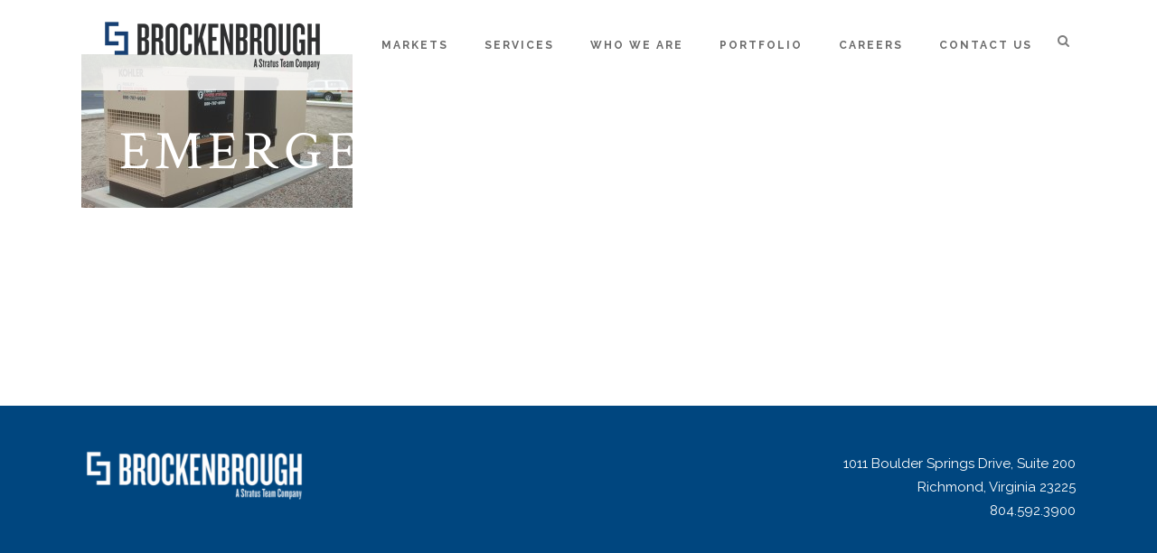

--- FILE ---
content_type: text/html; charset=UTF-8
request_url: https://brockenbrough.com/electrical-engineering/emergency-back-up-power-system/
body_size: 13495
content:
	<!DOCTYPE html>
<html lang="en-US">
<head>
	<meta charset="UTF-8" />
	
				<meta name="viewport" content="width=device-width,initial-scale=1,user-scalable=no">
		
            
            
	<link rel="profile" href="https://gmpg.org/xfn/11" />
	<link rel="pingback" href="https://brockenbrough.com/xmlrpc.php" />

	<meta name='robots' content='index, follow, max-image-preview:large, max-snippet:-1, max-video-preview:-1' />
	<style>img:is([sizes="auto" i], [sizes^="auto," i]) { contain-intrinsic-size: 3000px 1500px }</style>
	
	<!-- This site is optimized with the Yoast SEO plugin v25.4 - https://yoast.com/wordpress/plugins/seo/ -->
	<title>emergency-back-up-power-system - Brockenbrough</title>
	<link rel="canonical" href="https://brockenbrough.com/electrical-engineering/emergency-back-up-power-system/" />
	<meta property="og:locale" content="en_US" />
	<meta property="og:type" content="article" />
	<meta property="og:title" content="emergency-back-up-power-system - Brockenbrough" />
	<meta property="og:url" content="https://brockenbrough.com/electrical-engineering/emergency-back-up-power-system/" />
	<meta property="og:site_name" content="Brockenbrough" />
	<meta property="og:image" content="https://brockenbrough.com/electrical-engineering/emergency-back-up-power-system" />
	<meta property="og:image:width" content="961" />
	<meta property="og:image:height" content="545" />
	<meta property="og:image:type" content="image/jpeg" />
	<meta name="twitter:card" content="summary_large_image" />
	<script type="application/ld+json" class="yoast-schema-graph">{"@context":"https://schema.org","@graph":[{"@type":"WebPage","@id":"https://brockenbrough.com/electrical-engineering/emergency-back-up-power-system/","url":"https://brockenbrough.com/electrical-engineering/emergency-back-up-power-system/","name":"emergency-back-up-power-system - Brockenbrough","isPartOf":{"@id":"https://brockenbrough.com/#website"},"primaryImageOfPage":{"@id":"https://brockenbrough.com/electrical-engineering/emergency-back-up-power-system/#primaryimage"},"image":{"@id":"https://brockenbrough.com/electrical-engineering/emergency-back-up-power-system/#primaryimage"},"thumbnailUrl":"https://brockenbrough.com/wp-content/uploads/2016/06/Emergency-Back-up-Power-System.jpg","datePublished":"2016-09-13T19:37:02+00:00","breadcrumb":{"@id":"https://brockenbrough.com/electrical-engineering/emergency-back-up-power-system/#breadcrumb"},"inLanguage":"en-US","potentialAction":[{"@type":"ReadAction","target":["https://brockenbrough.com/electrical-engineering/emergency-back-up-power-system/"]}]},{"@type":"ImageObject","inLanguage":"en-US","@id":"https://brockenbrough.com/electrical-engineering/emergency-back-up-power-system/#primaryimage","url":"https://brockenbrough.com/wp-content/uploads/2016/06/Emergency-Back-up-Power-System.jpg","contentUrl":"https://brockenbrough.com/wp-content/uploads/2016/06/Emergency-Back-up-Power-System.jpg","width":961,"height":545},{"@type":"BreadcrumbList","@id":"https://brockenbrough.com/electrical-engineering/emergency-back-up-power-system/#breadcrumb","itemListElement":[{"@type":"ListItem","position":1,"name":"Home","item":"https://brockenbrough.com/"},{"@type":"ListItem","position":2,"name":"Electrical Engineering","item":"https://brockenbrough.com/electrical-engineering/"},{"@type":"ListItem","position":3,"name":"emergency-back-up-power-system"}]},{"@type":"WebSite","@id":"https://brockenbrough.com/#website","url":"https://brockenbrough.com/","name":"Brockenbrough","description":"","potentialAction":[{"@type":"SearchAction","target":{"@type":"EntryPoint","urlTemplate":"https://brockenbrough.com/?s={search_term_string}"},"query-input":{"@type":"PropertyValueSpecification","valueRequired":true,"valueName":"search_term_string"}}],"inLanguage":"en-US"}]}</script>
	<!-- / Yoast SEO plugin. -->


<link rel='dns-prefetch' href='//fonts.googleapis.com' />
<link rel="alternate" type="application/rss+xml" title="Brockenbrough &raquo; Feed" href="https://brockenbrough.com/feed/" />
<script type="text/javascript">
/* <![CDATA[ */
window._wpemojiSettings = {"baseUrl":"https:\/\/s.w.org\/images\/core\/emoji\/16.0.1\/72x72\/","ext":".png","svgUrl":"https:\/\/s.w.org\/images\/core\/emoji\/16.0.1\/svg\/","svgExt":".svg","source":{"concatemoji":"https:\/\/brockenbrough.com\/wp-includes\/js\/wp-emoji-release.min.js?ver=6.8.3"}};
/*! This file is auto-generated */
!function(s,n){var o,i,e;function c(e){try{var t={supportTests:e,timestamp:(new Date).valueOf()};sessionStorage.setItem(o,JSON.stringify(t))}catch(e){}}function p(e,t,n){e.clearRect(0,0,e.canvas.width,e.canvas.height),e.fillText(t,0,0);var t=new Uint32Array(e.getImageData(0,0,e.canvas.width,e.canvas.height).data),a=(e.clearRect(0,0,e.canvas.width,e.canvas.height),e.fillText(n,0,0),new Uint32Array(e.getImageData(0,0,e.canvas.width,e.canvas.height).data));return t.every(function(e,t){return e===a[t]})}function u(e,t){e.clearRect(0,0,e.canvas.width,e.canvas.height),e.fillText(t,0,0);for(var n=e.getImageData(16,16,1,1),a=0;a<n.data.length;a++)if(0!==n.data[a])return!1;return!0}function f(e,t,n,a){switch(t){case"flag":return n(e,"\ud83c\udff3\ufe0f\u200d\u26a7\ufe0f","\ud83c\udff3\ufe0f\u200b\u26a7\ufe0f")?!1:!n(e,"\ud83c\udde8\ud83c\uddf6","\ud83c\udde8\u200b\ud83c\uddf6")&&!n(e,"\ud83c\udff4\udb40\udc67\udb40\udc62\udb40\udc65\udb40\udc6e\udb40\udc67\udb40\udc7f","\ud83c\udff4\u200b\udb40\udc67\u200b\udb40\udc62\u200b\udb40\udc65\u200b\udb40\udc6e\u200b\udb40\udc67\u200b\udb40\udc7f");case"emoji":return!a(e,"\ud83e\udedf")}return!1}function g(e,t,n,a){var r="undefined"!=typeof WorkerGlobalScope&&self instanceof WorkerGlobalScope?new OffscreenCanvas(300,150):s.createElement("canvas"),o=r.getContext("2d",{willReadFrequently:!0}),i=(o.textBaseline="top",o.font="600 32px Arial",{});return e.forEach(function(e){i[e]=t(o,e,n,a)}),i}function t(e){var t=s.createElement("script");t.src=e,t.defer=!0,s.head.appendChild(t)}"undefined"!=typeof Promise&&(o="wpEmojiSettingsSupports",i=["flag","emoji"],n.supports={everything:!0,everythingExceptFlag:!0},e=new Promise(function(e){s.addEventListener("DOMContentLoaded",e,{once:!0})}),new Promise(function(t){var n=function(){try{var e=JSON.parse(sessionStorage.getItem(o));if("object"==typeof e&&"number"==typeof e.timestamp&&(new Date).valueOf()<e.timestamp+604800&&"object"==typeof e.supportTests)return e.supportTests}catch(e){}return null}();if(!n){if("undefined"!=typeof Worker&&"undefined"!=typeof OffscreenCanvas&&"undefined"!=typeof URL&&URL.createObjectURL&&"undefined"!=typeof Blob)try{var e="postMessage("+g.toString()+"("+[JSON.stringify(i),f.toString(),p.toString(),u.toString()].join(",")+"));",a=new Blob([e],{type:"text/javascript"}),r=new Worker(URL.createObjectURL(a),{name:"wpTestEmojiSupports"});return void(r.onmessage=function(e){c(n=e.data),r.terminate(),t(n)})}catch(e){}c(n=g(i,f,p,u))}t(n)}).then(function(e){for(var t in e)n.supports[t]=e[t],n.supports.everything=n.supports.everything&&n.supports[t],"flag"!==t&&(n.supports.everythingExceptFlag=n.supports.everythingExceptFlag&&n.supports[t]);n.supports.everythingExceptFlag=n.supports.everythingExceptFlag&&!n.supports.flag,n.DOMReady=!1,n.readyCallback=function(){n.DOMReady=!0}}).then(function(){return e}).then(function(){var e;n.supports.everything||(n.readyCallback(),(e=n.source||{}).concatemoji?t(e.concatemoji):e.wpemoji&&e.twemoji&&(t(e.twemoji),t(e.wpemoji)))}))}((window,document),window._wpemojiSettings);
/* ]]> */
</script>
<style id='wp-emoji-styles-inline-css' type='text/css'>

	img.wp-smiley, img.emoji {
		display: inline !important;
		border: none !important;
		box-shadow: none !important;
		height: 1em !important;
		width: 1em !important;
		margin: 0 0.07em !important;
		vertical-align: -0.1em !important;
		background: none !important;
		padding: 0 !important;
	}
</style>
<link rel='stylesheet' id='wp-block-library-css' href='https://brockenbrough.com/wp-includes/css/dist/block-library/style.min.css?ver=6.8.3' type='text/css' media='all' />
<style id='classic-theme-styles-inline-css' type='text/css'>
/*! This file is auto-generated */
.wp-block-button__link{color:#fff;background-color:#32373c;border-radius:9999px;box-shadow:none;text-decoration:none;padding:calc(.667em + 2px) calc(1.333em + 2px);font-size:1.125em}.wp-block-file__button{background:#32373c;color:#fff;text-decoration:none}
</style>
<style id='global-styles-inline-css' type='text/css'>
:root{--wp--preset--aspect-ratio--square: 1;--wp--preset--aspect-ratio--4-3: 4/3;--wp--preset--aspect-ratio--3-4: 3/4;--wp--preset--aspect-ratio--3-2: 3/2;--wp--preset--aspect-ratio--2-3: 2/3;--wp--preset--aspect-ratio--16-9: 16/9;--wp--preset--aspect-ratio--9-16: 9/16;--wp--preset--color--black: #000000;--wp--preset--color--cyan-bluish-gray: #abb8c3;--wp--preset--color--white: #ffffff;--wp--preset--color--pale-pink: #f78da7;--wp--preset--color--vivid-red: #cf2e2e;--wp--preset--color--luminous-vivid-orange: #ff6900;--wp--preset--color--luminous-vivid-amber: #fcb900;--wp--preset--color--light-green-cyan: #7bdcb5;--wp--preset--color--vivid-green-cyan: #00d084;--wp--preset--color--pale-cyan-blue: #8ed1fc;--wp--preset--color--vivid-cyan-blue: #0693e3;--wp--preset--color--vivid-purple: #9b51e0;--wp--preset--gradient--vivid-cyan-blue-to-vivid-purple: linear-gradient(135deg,rgba(6,147,227,1) 0%,rgb(155,81,224) 100%);--wp--preset--gradient--light-green-cyan-to-vivid-green-cyan: linear-gradient(135deg,rgb(122,220,180) 0%,rgb(0,208,130) 100%);--wp--preset--gradient--luminous-vivid-amber-to-luminous-vivid-orange: linear-gradient(135deg,rgba(252,185,0,1) 0%,rgba(255,105,0,1) 100%);--wp--preset--gradient--luminous-vivid-orange-to-vivid-red: linear-gradient(135deg,rgba(255,105,0,1) 0%,rgb(207,46,46) 100%);--wp--preset--gradient--very-light-gray-to-cyan-bluish-gray: linear-gradient(135deg,rgb(238,238,238) 0%,rgb(169,184,195) 100%);--wp--preset--gradient--cool-to-warm-spectrum: linear-gradient(135deg,rgb(74,234,220) 0%,rgb(151,120,209) 20%,rgb(207,42,186) 40%,rgb(238,44,130) 60%,rgb(251,105,98) 80%,rgb(254,248,76) 100%);--wp--preset--gradient--blush-light-purple: linear-gradient(135deg,rgb(255,206,236) 0%,rgb(152,150,240) 100%);--wp--preset--gradient--blush-bordeaux: linear-gradient(135deg,rgb(254,205,165) 0%,rgb(254,45,45) 50%,rgb(107,0,62) 100%);--wp--preset--gradient--luminous-dusk: linear-gradient(135deg,rgb(255,203,112) 0%,rgb(199,81,192) 50%,rgb(65,88,208) 100%);--wp--preset--gradient--pale-ocean: linear-gradient(135deg,rgb(255,245,203) 0%,rgb(182,227,212) 50%,rgb(51,167,181) 100%);--wp--preset--gradient--electric-grass: linear-gradient(135deg,rgb(202,248,128) 0%,rgb(113,206,126) 100%);--wp--preset--gradient--midnight: linear-gradient(135deg,rgb(2,3,129) 0%,rgb(40,116,252) 100%);--wp--preset--font-size--small: 13px;--wp--preset--font-size--medium: 20px;--wp--preset--font-size--large: 36px;--wp--preset--font-size--x-large: 42px;--wp--preset--spacing--20: 0.44rem;--wp--preset--spacing--30: 0.67rem;--wp--preset--spacing--40: 1rem;--wp--preset--spacing--50: 1.5rem;--wp--preset--spacing--60: 2.25rem;--wp--preset--spacing--70: 3.38rem;--wp--preset--spacing--80: 5.06rem;--wp--preset--shadow--natural: 6px 6px 9px rgba(0, 0, 0, 0.2);--wp--preset--shadow--deep: 12px 12px 50px rgba(0, 0, 0, 0.4);--wp--preset--shadow--sharp: 6px 6px 0px rgba(0, 0, 0, 0.2);--wp--preset--shadow--outlined: 6px 6px 0px -3px rgba(255, 255, 255, 1), 6px 6px rgba(0, 0, 0, 1);--wp--preset--shadow--crisp: 6px 6px 0px rgba(0, 0, 0, 1);}:where(.is-layout-flex){gap: 0.5em;}:where(.is-layout-grid){gap: 0.5em;}body .is-layout-flex{display: flex;}.is-layout-flex{flex-wrap: wrap;align-items: center;}.is-layout-flex > :is(*, div){margin: 0;}body .is-layout-grid{display: grid;}.is-layout-grid > :is(*, div){margin: 0;}:where(.wp-block-columns.is-layout-flex){gap: 2em;}:where(.wp-block-columns.is-layout-grid){gap: 2em;}:where(.wp-block-post-template.is-layout-flex){gap: 1.25em;}:where(.wp-block-post-template.is-layout-grid){gap: 1.25em;}.has-black-color{color: var(--wp--preset--color--black) !important;}.has-cyan-bluish-gray-color{color: var(--wp--preset--color--cyan-bluish-gray) !important;}.has-white-color{color: var(--wp--preset--color--white) !important;}.has-pale-pink-color{color: var(--wp--preset--color--pale-pink) !important;}.has-vivid-red-color{color: var(--wp--preset--color--vivid-red) !important;}.has-luminous-vivid-orange-color{color: var(--wp--preset--color--luminous-vivid-orange) !important;}.has-luminous-vivid-amber-color{color: var(--wp--preset--color--luminous-vivid-amber) !important;}.has-light-green-cyan-color{color: var(--wp--preset--color--light-green-cyan) !important;}.has-vivid-green-cyan-color{color: var(--wp--preset--color--vivid-green-cyan) !important;}.has-pale-cyan-blue-color{color: var(--wp--preset--color--pale-cyan-blue) !important;}.has-vivid-cyan-blue-color{color: var(--wp--preset--color--vivid-cyan-blue) !important;}.has-vivid-purple-color{color: var(--wp--preset--color--vivid-purple) !important;}.has-black-background-color{background-color: var(--wp--preset--color--black) !important;}.has-cyan-bluish-gray-background-color{background-color: var(--wp--preset--color--cyan-bluish-gray) !important;}.has-white-background-color{background-color: var(--wp--preset--color--white) !important;}.has-pale-pink-background-color{background-color: var(--wp--preset--color--pale-pink) !important;}.has-vivid-red-background-color{background-color: var(--wp--preset--color--vivid-red) !important;}.has-luminous-vivid-orange-background-color{background-color: var(--wp--preset--color--luminous-vivid-orange) !important;}.has-luminous-vivid-amber-background-color{background-color: var(--wp--preset--color--luminous-vivid-amber) !important;}.has-light-green-cyan-background-color{background-color: var(--wp--preset--color--light-green-cyan) !important;}.has-vivid-green-cyan-background-color{background-color: var(--wp--preset--color--vivid-green-cyan) !important;}.has-pale-cyan-blue-background-color{background-color: var(--wp--preset--color--pale-cyan-blue) !important;}.has-vivid-cyan-blue-background-color{background-color: var(--wp--preset--color--vivid-cyan-blue) !important;}.has-vivid-purple-background-color{background-color: var(--wp--preset--color--vivid-purple) !important;}.has-black-border-color{border-color: var(--wp--preset--color--black) !important;}.has-cyan-bluish-gray-border-color{border-color: var(--wp--preset--color--cyan-bluish-gray) !important;}.has-white-border-color{border-color: var(--wp--preset--color--white) !important;}.has-pale-pink-border-color{border-color: var(--wp--preset--color--pale-pink) !important;}.has-vivid-red-border-color{border-color: var(--wp--preset--color--vivid-red) !important;}.has-luminous-vivid-orange-border-color{border-color: var(--wp--preset--color--luminous-vivid-orange) !important;}.has-luminous-vivid-amber-border-color{border-color: var(--wp--preset--color--luminous-vivid-amber) !important;}.has-light-green-cyan-border-color{border-color: var(--wp--preset--color--light-green-cyan) !important;}.has-vivid-green-cyan-border-color{border-color: var(--wp--preset--color--vivid-green-cyan) !important;}.has-pale-cyan-blue-border-color{border-color: var(--wp--preset--color--pale-cyan-blue) !important;}.has-vivid-cyan-blue-border-color{border-color: var(--wp--preset--color--vivid-cyan-blue) !important;}.has-vivid-purple-border-color{border-color: var(--wp--preset--color--vivid-purple) !important;}.has-vivid-cyan-blue-to-vivid-purple-gradient-background{background: var(--wp--preset--gradient--vivid-cyan-blue-to-vivid-purple) !important;}.has-light-green-cyan-to-vivid-green-cyan-gradient-background{background: var(--wp--preset--gradient--light-green-cyan-to-vivid-green-cyan) !important;}.has-luminous-vivid-amber-to-luminous-vivid-orange-gradient-background{background: var(--wp--preset--gradient--luminous-vivid-amber-to-luminous-vivid-orange) !important;}.has-luminous-vivid-orange-to-vivid-red-gradient-background{background: var(--wp--preset--gradient--luminous-vivid-orange-to-vivid-red) !important;}.has-very-light-gray-to-cyan-bluish-gray-gradient-background{background: var(--wp--preset--gradient--very-light-gray-to-cyan-bluish-gray) !important;}.has-cool-to-warm-spectrum-gradient-background{background: var(--wp--preset--gradient--cool-to-warm-spectrum) !important;}.has-blush-light-purple-gradient-background{background: var(--wp--preset--gradient--blush-light-purple) !important;}.has-blush-bordeaux-gradient-background{background: var(--wp--preset--gradient--blush-bordeaux) !important;}.has-luminous-dusk-gradient-background{background: var(--wp--preset--gradient--luminous-dusk) !important;}.has-pale-ocean-gradient-background{background: var(--wp--preset--gradient--pale-ocean) !important;}.has-electric-grass-gradient-background{background: var(--wp--preset--gradient--electric-grass) !important;}.has-midnight-gradient-background{background: var(--wp--preset--gradient--midnight) !important;}.has-small-font-size{font-size: var(--wp--preset--font-size--small) !important;}.has-medium-font-size{font-size: var(--wp--preset--font-size--medium) !important;}.has-large-font-size{font-size: var(--wp--preset--font-size--large) !important;}.has-x-large-font-size{font-size: var(--wp--preset--font-size--x-large) !important;}
:where(.wp-block-post-template.is-layout-flex){gap: 1.25em;}:where(.wp-block-post-template.is-layout-grid){gap: 1.25em;}
:where(.wp-block-columns.is-layout-flex){gap: 2em;}:where(.wp-block-columns.is-layout-grid){gap: 2em;}
:root :where(.wp-block-pullquote){font-size: 1.5em;line-height: 1.6;}
</style>
<link rel='stylesheet' id='wp-ada-compliance-styles-css' href='https://brockenbrough.com/wp-content/plugins/wp-ada-compliance-check-basic/styles.css?ver=1750497221' type='text/css' media='all' />
<link rel='stylesheet' id='mediaelement-css' href='https://brockenbrough.com/wp-includes/js/mediaelement/mediaelementplayer-legacy.min.css?ver=4.2.17' type='text/css' media='all' />
<link rel='stylesheet' id='wp-mediaelement-css' href='https://brockenbrough.com/wp-includes/js/mediaelement/wp-mediaelement.min.css?ver=6.8.3' type='text/css' media='all' />
<link rel='stylesheet' id='bridge-default-style-css' href='https://brockenbrough.com/wp-content/themes/bridge/style.css?ver=6.8.3' type='text/css' media='all' />
<link rel='stylesheet' id='bridge-qode-font_awesome-css' href='https://brockenbrough.com/wp-content/themes/bridge/css/font-awesome/css/font-awesome.min.css?ver=6.8.3' type='text/css' media='all' />
<link rel='stylesheet' id='bridge-qode-font_elegant-css' href='https://brockenbrough.com/wp-content/themes/bridge/css/elegant-icons/style.min.css?ver=6.8.3' type='text/css' media='all' />
<link rel='stylesheet' id='bridge-qode-linea_icons-css' href='https://brockenbrough.com/wp-content/themes/bridge/css/linea-icons/style.css?ver=6.8.3' type='text/css' media='all' />
<link rel='stylesheet' id='bridge-qode-dripicons-css' href='https://brockenbrough.com/wp-content/themes/bridge/css/dripicons/dripicons.css?ver=6.8.3' type='text/css' media='all' />
<link rel='stylesheet' id='bridge-qode-kiko-css' href='https://brockenbrough.com/wp-content/themes/bridge/css/kiko/kiko-all.css?ver=6.8.3' type='text/css' media='all' />
<link rel='stylesheet' id='bridge-qode-font_awesome_5-css' href='https://brockenbrough.com/wp-content/themes/bridge/css/font-awesome-5/css/font-awesome-5.min.css?ver=6.8.3' type='text/css' media='all' />
<link rel='stylesheet' id='bridge-stylesheet-css' href='https://brockenbrough.com/wp-content/themes/bridge/css/stylesheet.min.css?ver=6.8.3' type='text/css' media='all' />
<style id='bridge-stylesheet-inline-css' type='text/css'>
   .page-id-16321.disabled_footer_top .footer_top_holder, .page-id-16321.disabled_footer_bottom .footer_bottom_holder { display: none;}


</style>
<link rel='stylesheet' id='bridge-print-css' href='https://brockenbrough.com/wp-content/themes/bridge/css/print.css?ver=6.8.3' type='text/css' media='all' />
<link rel='stylesheet' id='bridge-style-dynamic-css' href='https://brockenbrough.com/wp-content/themes/bridge/css/style_dynamic_callback.php?ver=6.8.3' type='text/css' media='all' />
<link rel='stylesheet' id='bridge-responsive-css' href='https://brockenbrough.com/wp-content/themes/bridge/css/responsive.min.css?ver=6.8.3' type='text/css' media='all' />
<link rel='stylesheet' id='bridge-style-dynamic-responsive-css' href='https://brockenbrough.com/wp-content/themes/bridge/css/style_dynamic_responsive_callback.php?ver=6.8.3' type='text/css' media='all' />
<style id='bridge-style-dynamic-responsive-inline-css' type='text/css'>
@media only screen and (max-width:700px){
.q_image_with_text_over .shader,.q_image_with_text_over img{
height:100%;
min-width: 450px !important;
}
.section_inner  .q_tabs.vertical.left .tab-content{
padding:0 !important;
height:100%;
overflow:hidden;
}
.title.title_size_medium.position_left .image {
    display: none;
}
.single.single-portfolio_page .title_outer.title_without_animation {
    margin-top: 0 !important;
}
}
@media only screen and ( min-width:900px ) and ( max-width:1100px ){
h2.q_slide_title.with_title_border span{
width:70% !important;
}
}
.blog_holder article .post_info .dots {
  display: none;
}
.post_author {
    display: none;
}
.time {
    display: none;
}
.single-post .blog_holder article .post_image {
  margin-top: 8px;
}
@media only screen and (max-width: 1000px)

{ .title .not_responsive {display: none !important;} }
.latest_post_two_holder .latest_post_two_text .separator {
    display:none;
}

#widt {
    padding-left: 503px !important;
    padding-right: 506px !important;
    text-align: center;
}


#width {
    padding-left: 500px !important;
    padding-right: 480px !important;
    text-align: center;
}

#wid {
    padding-left: 500px !important;
    padding-right: 407px !important;
    text-align: center;
}

</style>
<link rel='stylesheet' id='js_composer_front-css' href='https://brockenbrough.com/wp-content/plugins/js_composer/assets/css/js_composer.min.css?ver=8.6.1' type='text/css' media='all' />
<link rel='stylesheet' id='bridge-style-handle-google-fonts-css' href='https://fonts.googleapis.com/css?family=Raleway%3A100%2C200%2C300%2C400%2C500%2C600%2C700%2C800%2C900%2C100italic%2C300italic%2C400italic%2C700italic%7CRaleway%3A100%2C200%2C300%2C400%2C500%2C600%2C700%2C800%2C900%2C100italic%2C300italic%2C400italic%2C700italic%7CCrimson+Text%3A100%2C200%2C300%2C400%2C500%2C600%2C700%2C800%2C900%2C100italic%2C300italic%2C400italic%2C700italic%7CPoppins%3A100%2C200%2C300%2C400%2C500%2C600%2C700%2C800%2C900%2C100italic%2C300italic%2C400italic%2C700italic%7COswald%3A100%2C200%2C300%2C400%2C500%2C600%2C700%2C800%2C900%2C100italic%2C300italic%2C400italic%2C700italic&#038;subset=latin%2Clatin-ext&#038;ver=1.0.0' type='text/css' media='all' />
<link rel='stylesheet' id='bridge-core-dashboard-style-css' href='https://brockenbrough.com/wp-content/plugins/bridge-core/modules/core-dashboard/assets/css/core-dashboard.min.css?ver=6.8.3' type='text/css' media='all' />
<link rel='stylesheet' id='childstyle-css' href='https://brockenbrough.com/wp-content/themes/bridge-child/style.css?ver=6.8.3' type='text/css' media='all' />
<script type="text/javascript" src="https://brockenbrough.com/wp-includes/js/jquery/jquery.min.js?ver=3.7.1" id="jquery-core-js"></script>
<script type="text/javascript" src="https://brockenbrough.com/wp-includes/js/jquery/jquery-migrate.min.js?ver=3.4.1" id="jquery-migrate-js"></script>
<script></script><link rel="https://api.w.org/" href="https://brockenbrough.com/wp-json/" /><link rel="alternate" title="JSON" type="application/json" href="https://brockenbrough.com/wp-json/wp/v2/media/16321" /><link rel="EditURI" type="application/rsd+xml" title="RSD" href="https://brockenbrough.com/xmlrpc.php?rsd" />
<link rel='shortlink' href='https://brockenbrough.com/?p=16321' />
<link rel="alternate" title="oEmbed (JSON)" type="application/json+oembed" href="https://brockenbrough.com/wp-json/oembed/1.0/embed?url=https%3A%2F%2Fbrockenbrough.com%2Felectrical-engineering%2Femergency-back-up-power-system%2F" />
<link rel="alternate" title="oEmbed (XML)" type="text/xml+oembed" href="https://brockenbrough.com/wp-json/oembed/1.0/embed?url=https%3A%2F%2Fbrockenbrough.com%2Felectrical-engineering%2Femergency-back-up-power-system%2F&#038;format=xml" />

		<!-- GA Google Analytics @ https://m0n.co/ga -->
		<script async src="https://www.googletagmanager.com/gtag/js?id=G-9S3BNPGLD4"></script>
		<script>
			window.dataLayer = window.dataLayer || [];
			function gtag(){dataLayer.push(arguments);}
			gtag('js', new Date());
			gtag('config', 'G-9S3BNPGLD4');
		</script>

	<meta name="generator" content="Powered by WPBakery Page Builder - drag and drop page builder for WordPress."/>
<meta name="generator" content="Powered by Slider Revolution 6.7.35 - responsive, Mobile-Friendly Slider Plugin for WordPress with comfortable drag and drop interface." />
<link rel="icon" href="https://brockenbrough.com/wp-content/uploads/2024/02/cropped-Brockenbrough_Stratus-Team-Logo_Full-Color-favicon-1-32x32.png" sizes="32x32" />
<link rel="icon" href="https://brockenbrough.com/wp-content/uploads/2024/02/cropped-Brockenbrough_Stratus-Team-Logo_Full-Color-favicon-1-192x192.png" sizes="192x192" />
<link rel="apple-touch-icon" href="https://brockenbrough.com/wp-content/uploads/2024/02/cropped-Brockenbrough_Stratus-Team-Logo_Full-Color-favicon-1-180x180.png" />
<meta name="msapplication-TileImage" content="https://brockenbrough.com/wp-content/uploads/2024/02/cropped-Brockenbrough_Stratus-Team-Logo_Full-Color-favicon-1-270x270.png" />
<script>function setREVStartSize(e){
			//window.requestAnimationFrame(function() {
				window.RSIW = window.RSIW===undefined ? window.innerWidth : window.RSIW;
				window.RSIH = window.RSIH===undefined ? window.innerHeight : window.RSIH;
				try {
					var pw = document.getElementById(e.c).parentNode.offsetWidth,
						newh;
					pw = pw===0 || isNaN(pw) || (e.l=="fullwidth" || e.layout=="fullwidth") ? window.RSIW : pw;
					e.tabw = e.tabw===undefined ? 0 : parseInt(e.tabw);
					e.thumbw = e.thumbw===undefined ? 0 : parseInt(e.thumbw);
					e.tabh = e.tabh===undefined ? 0 : parseInt(e.tabh);
					e.thumbh = e.thumbh===undefined ? 0 : parseInt(e.thumbh);
					e.tabhide = e.tabhide===undefined ? 0 : parseInt(e.tabhide);
					e.thumbhide = e.thumbhide===undefined ? 0 : parseInt(e.thumbhide);
					e.mh = e.mh===undefined || e.mh=="" || e.mh==="auto" ? 0 : parseInt(e.mh,0);
					if(e.layout==="fullscreen" || e.l==="fullscreen")
						newh = Math.max(e.mh,window.RSIH);
					else{
						e.gw = Array.isArray(e.gw) ? e.gw : [e.gw];
						for (var i in e.rl) if (e.gw[i]===undefined || e.gw[i]===0) e.gw[i] = e.gw[i-1];
						e.gh = e.el===undefined || e.el==="" || (Array.isArray(e.el) && e.el.length==0)? e.gh : e.el;
						e.gh = Array.isArray(e.gh) ? e.gh : [e.gh];
						for (var i in e.rl) if (e.gh[i]===undefined || e.gh[i]===0) e.gh[i] = e.gh[i-1];
											
						var nl = new Array(e.rl.length),
							ix = 0,
							sl;
						e.tabw = e.tabhide>=pw ? 0 : e.tabw;
						e.thumbw = e.thumbhide>=pw ? 0 : e.thumbw;
						e.tabh = e.tabhide>=pw ? 0 : e.tabh;
						e.thumbh = e.thumbhide>=pw ? 0 : e.thumbh;
						for (var i in e.rl) nl[i] = e.rl[i]<window.RSIW ? 0 : e.rl[i];
						sl = nl[0];
						for (var i in nl) if (sl>nl[i] && nl[i]>0) { sl = nl[i]; ix=i;}
						var m = pw>(e.gw[ix]+e.tabw+e.thumbw) ? 1 : (pw-(e.tabw+e.thumbw)) / (e.gw[ix]);
						newh =  (e.gh[ix] * m) + (e.tabh + e.thumbh);
					}
					var el = document.getElementById(e.c);
					if (el!==null && el) el.style.height = newh+"px";
					el = document.getElementById(e.c+"_wrapper");
					if (el!==null && el) {
						el.style.height = newh+"px";
						el.style.display = "block";
					}
				} catch(e){
					console.log("Failure at Presize of Slider:" + e)
				}
			//});
		  };</script>
		<style type="text/css" id="wp-custom-css">
			.page-id-18507 .content {
	display: flex;
	place-content: center;
	place-items: center;
}

.page-id-18507 .separator.transparent {
margin: 10px !important;
}

.page-id-18507 p {
	text-align: center;
}

.page-id-18507 a.qbutton {
	margin: 0 auto !important;
	text-align: center;
	display: block;
	max-width: 300px;
	margin-bottom: 50px !important;
}

.page-id-18507 nav, .page-id-18507 .side_menu_button {
	visibility: hidden;
}		</style>
		<noscript><style> .wpb_animate_when_almost_visible { opacity: 1; }</style></noscript></head>

<body class="attachment wp-singular attachment-template-default attachmentid-16321 attachment-jpeg wp-theme-bridge wp-child-theme-bridge-child bridge-core-3.3.4.3  qode-child-theme-ver-1.0.0 qode-theme-ver-30.8.8.3 qode-theme-bridge disabled_footer_bottom qode_header_in_grid wpb-js-composer js-comp-ver-8.6.1 vc_responsive" itemscope itemtype="http://schema.org/WebPage">



	<div class="ajax_loader"><div class="ajax_loader_1"><div class="two_rotating_circles"><div class="dot1"></div><div class="dot2"></div></div></div></div>
	
<div class="wrapper">
	<div class="wrapper_inner">

    
		<!-- Google Analytics start -->
					<script>
				var _gaq = _gaq || [];
				_gaq.push(['_setAccount', 'UA-88307410-1']);
				_gaq.push(['_trackPageview']);

				(function() {
					var ga = document.createElement('script'); ga.type = 'text/javascript'; ga.async = true;
					ga.src = ('https:' == document.location.protocol ? 'https://ssl' : 'http://www') + '.google-analytics.com/ga.js';
					var s = document.getElementsByTagName('script')[0]; s.parentNode.insertBefore(ga, s);
				})();
			</script>
				<!-- Google Analytics end -->

		
	<header class=" scroll_header_top_area light stick scrolled_not_transparent page_header">
	<div class="header_inner clearfix">
		<form role="search" id="searchform" action="https://brockenbrough.com/" class="qode_search_form" method="get">
        <div class="container">
        <div class="container_inner clearfix">
            
            <i class="qode_icon_font_awesome fa fa-search qode_icon_in_search" ></i>            <input type="text" placeholder="Search" name="s" class="qode_search_field" autocomplete="off" />
            <input type="submit" value="Search" />

            <div class="qode_search_close">
                <a href="#">
                    <i class="qode_icon_font_awesome fa fa-times qode_icon_in_search" ></i>                </a>
            </div>
                    </div>
    </div>
</form>
		<div class="header_top_bottom_holder">
			
			<div class="header_bottom clearfix" style=' background-color:rgba(255, 255, 255, .85);' >
								<div class="container">
					<div class="container_inner clearfix">
																				<div class="header_inner_left">
																	<div class="mobile_menu_button">
		<span>
			<i class="qode_icon_font_awesome fa fa-bars " ></i>		</span>
	</div>
								<div class="logo_wrapper" >
	<div class="q_logo">
		<a itemprop="url" href="https://brockenbrough.com/" >
             <img itemprop="image" class="normal" src="https://brockenbrough.com/wp-content/uploads/2024/02/Brockenbrough_Stratus-Team-Logo_Full-Color.png" alt="Logo"> 			 <img itemprop="image" class="light" src="https://brockenbrough.com/wp-content/uploads/2024/02/Brockenbrough_Stratus-Team-Logo_Full-Color.png" alt="Logo"/> 			 <img itemprop="image" class="dark" src="https://brockenbrough.com/wp-content/uploads/2024/02/Brockenbrough_Stratus-Team-Logo_Full-Color-1.png" alt="Logo"/> 			 <img itemprop="image" class="sticky" src="https://brockenbrough.com/wp-content/uploads/2024/02/Brockenbrough_Stratus-Team-Logo_Full-Color-1.png" alt="Logo"/> 			 <img itemprop="image" class="mobile" src="https://brockenbrough.com/wp-content/uploads/2024/02/Brockenbrough_Stratus-Team-Logo_Full-Color.png" alt="Logo"/> 					</a>
	</div>
	</div>																<div class="header-badge">	
			
						</div>
							</div>
															<div class="header_inner_right">
									<div class="side_menu_button_wrapper right">
																														<div class="side_menu_button">
												<a class="search_button search_slides_from_window_top normal" href="javascript:void(0)">
		<i class="qode_icon_font_awesome fa fa-search " ></i>	</a>

																							
										</div>
									</div>
								</div>
							
							
							<nav class="main_menu drop_down right">
								<ul id="menu-brockenbrough-main-menu" class=""><li id="nav-menu-item-15771" class="menu-item menu-item-type-post_type menu-item-object-page menu-item-has-children  has_sub narrow"><a href="https://brockenbrough.com/markets-we-serve/" class=""><i class="menu_icon blank fa"></i><span>Markets</span><span class="plus"></span></a>
<div class="second"><div class="inner"><ul>
	<li id="nav-menu-item-15844" class="menu-item menu-item-type-post_type menu-item-object-page "><a href="https://brockenbrough.com/buildings/" class=""><i class="menu_icon blank fa"></i><span>Buildings</span><span class="plus"></span></a></li>
	<li id="nav-menu-item-16055" class="menu-item menu-item-type-post_type menu-item-object-page "><a href="https://brockenbrough.com/petroleum-fuels/" class=""><i class="menu_icon blank fa"></i><span>Fuels Infrastructure</span><span class="plus"></span></a></li>
	<li id="nav-menu-item-17750" class="menu-item menu-item-type-post_type menu-item-object-page menu-item-has-children sub"><a href="https://brockenbrough.com/site-development/" class=" no_link" style="cursor: default;" onclick="JavaScript: return false;"><i class="menu_icon blank fa"></i><span>Site Development</span><span class="plus"></span><i class="q_menu_arrow fa fa-angle-right"></i></a>
	<ul>
		<li id="nav-menu-item-17749" class="menu-item menu-item-type-post_type menu-item-object-page "><a href="https://brockenbrough.com/parks-recreation/" class=""><i class="menu_icon blank fa"></i><span>Parks and Recreation</span><span class="plus"></span></a></li>
		<li id="nav-menu-item-17809" class="menu-item menu-item-type-post_type menu-item-object-page "><a href="https://brockenbrough.com/site-development/" class=""><i class="menu_icon blank fa"></i><span>Site</span><span class="plus"></span></a></li>
		<li id="nav-menu-item-16542" class="menu-item menu-item-type-post_type menu-item-object-page "><a href="https://brockenbrough.com/surveying/" class=""><i class="menu_icon blank fa"></i><span>Surveying</span><span class="plus"></span></a></li>
		<li id="nav-menu-item-16056" class="menu-item menu-item-type-post_type menu-item-object-page "><a href="https://brockenbrough.com/transportation/" class=""><i class="menu_icon blank fa"></i><span>Transportation</span><span class="plus"></span></a></li>
		<li id="nav-menu-item-16054" class="menu-item menu-item-type-post_type menu-item-object-page "><a href="https://brockenbrough.com/water-wastewater-utilities/" class=""><i class="menu_icon blank fa"></i><span>Utilities</span><span class="plus"></span></a></li>
	</ul>
</li>
</ul></div></div>
</li>
<li id="nav-menu-item-15878" class="menu-item menu-item-type-post_type menu-item-object-page menu-item-has-children  has_sub narrow"><a href="https://brockenbrough.com/services/" class=""><i class="menu_icon blank fa"></i><span>Services</span><span class="plus"></span></a>
<div class="second"><div class="inner"><ul>
	<li id="nav-menu-item-16041" class="menu-item menu-item-type-post_type menu-item-object-page "><a href="https://brockenbrough.com/architecture/" class=""><i class="menu_icon blank fa"></i><span>Architecture</span><span class="plus"></span></a></li>
	<li id="nav-menu-item-16288" class="menu-item menu-item-type-post_type menu-item-object-page "><a href="https://brockenbrough.com/civil-engineering/" class=""><i class="menu_icon blank fa"></i><span>Civil Engineering</span><span class="plus"></span></a></li>
	<li id="nav-menu-item-16112" class="menu-item menu-item-type-post_type menu-item-object-page "><a href="https://brockenbrough.com/construction/" class=""><i class="menu_icon blank fa"></i><span>Construction</span><span class="plus"></span></a></li>
	<li id="nav-menu-item-16111" class="menu-item menu-item-type-post_type menu-item-object-page "><a href="https://brockenbrough.com/electrical-engineering/" class=""><i class="menu_icon blank fa"></i><span>Electrical Engineering</span><span class="plus"></span></a></li>
	<li id="nav-menu-item-16110" class="menu-item menu-item-type-post_type menu-item-object-page "><a href="https://brockenbrough.com/mechanical-engineering/" class=""><i class="menu_icon blank fa"></i><span>Mechanical Engineering</span><span class="plus"></span></a></li>
	<li id="nav-menu-item-16109" class="menu-item menu-item-type-post_type menu-item-object-page "><a href="https://brockenbrough.com/structural-engineering/" class=""><i class="menu_icon blank fa"></i><span>Structural Engineering</span><span class="plus"></span></a></li>
	<li id="nav-menu-item-16113" class="menu-item menu-item-type-post_type menu-item-object-page "><a href="https://brockenbrough.com/survey/" class=""><i class="menu_icon blank fa"></i><span>Survey</span><span class="plus"></span></a></li>
</ul></div></div>
</li>
<li id="nav-menu-item-15632" class="menu-item menu-item-type-custom menu-item-object-custom menu-item-has-children  has_sub narrow"><a href="https://brockenbrough.wpengine.com/the-brockenbrough-advantage/" class=""><i class="menu_icon blank fa"></i><span>Who We Are</span><span class="plus"></span></a>
<div class="second"><div class="inner"><ul>
	<li id="nav-menu-item-15946" class="menu-item menu-item-type-custom menu-item-object-custom "><a href="https://brockenbrough.wpengine.com/the-brockenbrough-advantage#brock_advantage" class=""><i class="menu_icon blank fa"></i><span>The Brockenbrough Advantage</span><span class="plus"></span></a></li>
	<li id="nav-menu-item-15947" class="menu-item menu-item-type-custom menu-item-object-custom "><a href="https://brockenbrough.wpengine.com/the-brockenbrough-advantage#leadershiP" class=""><i class="menu_icon blank fa"></i><span>Leadership Team</span><span class="plus"></span></a></li>
	<li id="nav-menu-item-15948" class="menu-item menu-item-type-custom menu-item-object-custom "><a href="https://brockenbrough.wpengine.com/the-brockenbrough-advantage#client_list" class=""><i class="menu_icon blank fa"></i><span>Client List</span><span class="plus"></span></a></li>
	<li id="nav-menu-item-15949" class="menu-item menu-item-type-custom menu-item-object-custom "><a href="https://brockenbrough.wpengine.com/the-brockenbrough-advantage#awardS" class=""><i class="menu_icon blank fa"></i><span>Awards</span><span class="plus"></span></a></li>
	<li id="nav-menu-item-15950" class="menu-item menu-item-type-custom menu-item-object-custom "><a href="https://brockenbrough.wpengine.com/the-brockenbrough-advantage#outreacH" class=""><i class="menu_icon blank fa"></i><span>Outreach</span><span class="plus"></span></a></li>
	<li id="nav-menu-item-16837" class="menu-item menu-item-type-post_type menu-item-object-page "><a href="https://brockenbrough.com/in-the-news/" class=""><i class="menu_icon blank fa"></i><span>In the News</span><span class="plus"></span></a></li>
</ul></div></div>
</li>
<li id="nav-menu-item-15848" class="menu-item menu-item-type-post_type menu-item-object-page  narrow"><a href="https://brockenbrough.com/portfolio/" class=""><i class="menu_icon blank fa"></i><span>Portfolio</span><span class="plus"></span></a></li>
<li id="nav-menu-item-18501" class="menu-item menu-item-type-custom menu-item-object-custom  narrow"><a target="_blank" href="https://workforcenow.adp.com/mascsr/default/mdf/recruitment/recruitment.html?cid=d4789783-b8a6-4dcb-84c5-16ccea1661ff&amp;ccId=19000101_000001&amp;lang=en_US&amp;selectedMenuKey=CareerCenter" class=""><i class="menu_icon blank fa"></i><span>Careers</span><span class="plus"></span></a></li>
<li id="nav-menu-item-15634" class="menu-item menu-item-type-post_type menu-item-object-page  narrow"><a href="https://brockenbrough.com/contact/" class=""><i class="menu_icon blank fa"></i><span>Contact Us</span><span class="plus"></span></a></li>
</ul>							</nav>
														<nav class="mobile_menu">
	<ul id="menu-brockenbrough-main-menu-1" class=""><li id="mobile-menu-item-15771" class="menu-item menu-item-type-post_type menu-item-object-page menu-item-has-children  has_sub"><a href="https://brockenbrough.com/markets-we-serve/" class=""><span>Markets</span></a><span class="mobile_arrow"><i class="fa fa-angle-right"></i><i class="fa fa-angle-down"></i></span>
<ul class="sub_menu">
	<li id="mobile-menu-item-15844" class="menu-item menu-item-type-post_type menu-item-object-page "><a href="https://brockenbrough.com/buildings/" class=""><span>Buildings</span></a><span class="mobile_arrow"><i class="fa fa-angle-right"></i><i class="fa fa-angle-down"></i></span></li>
	<li id="mobile-menu-item-16055" class="menu-item menu-item-type-post_type menu-item-object-page "><a href="https://brockenbrough.com/petroleum-fuels/" class=""><span>Fuels Infrastructure</span></a><span class="mobile_arrow"><i class="fa fa-angle-right"></i><i class="fa fa-angle-down"></i></span></li>
	<li id="mobile-menu-item-17750" class="menu-item menu-item-type-post_type menu-item-object-page menu-item-has-children  has_sub"><h3><span>Site Development</span></h3><span class="mobile_arrow"><i class="fa fa-angle-right"></i><i class="fa fa-angle-down"></i></span>
	<ul class="sub_menu">
		<li id="mobile-menu-item-17749" class="menu-item menu-item-type-post_type menu-item-object-page "><a href="https://brockenbrough.com/parks-recreation/" class=""><span>Parks and Recreation</span></a><span class="mobile_arrow"><i class="fa fa-angle-right"></i><i class="fa fa-angle-down"></i></span></li>
		<li id="mobile-menu-item-17809" class="menu-item menu-item-type-post_type menu-item-object-page "><a href="https://brockenbrough.com/site-development/" class=""><span>Site</span></a><span class="mobile_arrow"><i class="fa fa-angle-right"></i><i class="fa fa-angle-down"></i></span></li>
		<li id="mobile-menu-item-16542" class="menu-item menu-item-type-post_type menu-item-object-page "><a href="https://brockenbrough.com/surveying/" class=""><span>Surveying</span></a><span class="mobile_arrow"><i class="fa fa-angle-right"></i><i class="fa fa-angle-down"></i></span></li>
		<li id="mobile-menu-item-16056" class="menu-item menu-item-type-post_type menu-item-object-page "><a href="https://brockenbrough.com/transportation/" class=""><span>Transportation</span></a><span class="mobile_arrow"><i class="fa fa-angle-right"></i><i class="fa fa-angle-down"></i></span></li>
		<li id="mobile-menu-item-16054" class="menu-item menu-item-type-post_type menu-item-object-page "><a href="https://brockenbrough.com/water-wastewater-utilities/" class=""><span>Utilities</span></a><span class="mobile_arrow"><i class="fa fa-angle-right"></i><i class="fa fa-angle-down"></i></span></li>
	</ul>
</li>
</ul>
</li>
<li id="mobile-menu-item-15878" class="menu-item menu-item-type-post_type menu-item-object-page menu-item-has-children  has_sub"><a href="https://brockenbrough.com/services/" class=""><span>Services</span></a><span class="mobile_arrow"><i class="fa fa-angle-right"></i><i class="fa fa-angle-down"></i></span>
<ul class="sub_menu">
	<li id="mobile-menu-item-16041" class="menu-item menu-item-type-post_type menu-item-object-page "><a href="https://brockenbrough.com/architecture/" class=""><span>Architecture</span></a><span class="mobile_arrow"><i class="fa fa-angle-right"></i><i class="fa fa-angle-down"></i></span></li>
	<li id="mobile-menu-item-16288" class="menu-item menu-item-type-post_type menu-item-object-page "><a href="https://brockenbrough.com/civil-engineering/" class=""><span>Civil Engineering</span></a><span class="mobile_arrow"><i class="fa fa-angle-right"></i><i class="fa fa-angle-down"></i></span></li>
	<li id="mobile-menu-item-16112" class="menu-item menu-item-type-post_type menu-item-object-page "><a href="https://brockenbrough.com/construction/" class=""><span>Construction</span></a><span class="mobile_arrow"><i class="fa fa-angle-right"></i><i class="fa fa-angle-down"></i></span></li>
	<li id="mobile-menu-item-16111" class="menu-item menu-item-type-post_type menu-item-object-page "><a href="https://brockenbrough.com/electrical-engineering/" class=""><span>Electrical Engineering</span></a><span class="mobile_arrow"><i class="fa fa-angle-right"></i><i class="fa fa-angle-down"></i></span></li>
	<li id="mobile-menu-item-16110" class="menu-item menu-item-type-post_type menu-item-object-page "><a href="https://brockenbrough.com/mechanical-engineering/" class=""><span>Mechanical Engineering</span></a><span class="mobile_arrow"><i class="fa fa-angle-right"></i><i class="fa fa-angle-down"></i></span></li>
	<li id="mobile-menu-item-16109" class="menu-item menu-item-type-post_type menu-item-object-page "><a href="https://brockenbrough.com/structural-engineering/" class=""><span>Structural Engineering</span></a><span class="mobile_arrow"><i class="fa fa-angle-right"></i><i class="fa fa-angle-down"></i></span></li>
	<li id="mobile-menu-item-16113" class="menu-item menu-item-type-post_type menu-item-object-page "><a href="https://brockenbrough.com/survey/" class=""><span>Survey</span></a><span class="mobile_arrow"><i class="fa fa-angle-right"></i><i class="fa fa-angle-down"></i></span></li>
</ul>
</li>
<li id="mobile-menu-item-15632" class="menu-item menu-item-type-custom menu-item-object-custom menu-item-has-children  has_sub"><a href="https://brockenbrough.wpengine.com/the-brockenbrough-advantage/" class=""><span>Who We Are</span></a><span class="mobile_arrow"><i class="fa fa-angle-right"></i><i class="fa fa-angle-down"></i></span>
<ul class="sub_menu">
	<li id="mobile-menu-item-15946" class="menu-item menu-item-type-custom menu-item-object-custom "><a href="https://brockenbrough.wpengine.com/the-brockenbrough-advantage#brock_advantage" class=""><span>The Brockenbrough Advantage</span></a><span class="mobile_arrow"><i class="fa fa-angle-right"></i><i class="fa fa-angle-down"></i></span></li>
	<li id="mobile-menu-item-15947" class="menu-item menu-item-type-custom menu-item-object-custom "><a href="https://brockenbrough.wpengine.com/the-brockenbrough-advantage#leadershiP" class=""><span>Leadership Team</span></a><span class="mobile_arrow"><i class="fa fa-angle-right"></i><i class="fa fa-angle-down"></i></span></li>
	<li id="mobile-menu-item-15948" class="menu-item menu-item-type-custom menu-item-object-custom "><a href="https://brockenbrough.wpengine.com/the-brockenbrough-advantage#client_list" class=""><span>Client List</span></a><span class="mobile_arrow"><i class="fa fa-angle-right"></i><i class="fa fa-angle-down"></i></span></li>
	<li id="mobile-menu-item-15949" class="menu-item menu-item-type-custom menu-item-object-custom "><a href="https://brockenbrough.wpengine.com/the-brockenbrough-advantage#awardS" class=""><span>Awards</span></a><span class="mobile_arrow"><i class="fa fa-angle-right"></i><i class="fa fa-angle-down"></i></span></li>
	<li id="mobile-menu-item-15950" class="menu-item menu-item-type-custom menu-item-object-custom "><a href="https://brockenbrough.wpengine.com/the-brockenbrough-advantage#outreacH" class=""><span>Outreach</span></a><span class="mobile_arrow"><i class="fa fa-angle-right"></i><i class="fa fa-angle-down"></i></span></li>
	<li id="mobile-menu-item-16837" class="menu-item menu-item-type-post_type menu-item-object-page "><a href="https://brockenbrough.com/in-the-news/" class=""><span>In the News</span></a><span class="mobile_arrow"><i class="fa fa-angle-right"></i><i class="fa fa-angle-down"></i></span></li>
</ul>
</li>
<li id="mobile-menu-item-15848" class="menu-item menu-item-type-post_type menu-item-object-page "><a href="https://brockenbrough.com/portfolio/" class=""><span>Portfolio</span></a><span class="mobile_arrow"><i class="fa fa-angle-right"></i><i class="fa fa-angle-down"></i></span></li>
<li id="mobile-menu-item-18501" class="menu-item menu-item-type-custom menu-item-object-custom "><a target="_blank" href="https://workforcenow.adp.com/mascsr/default/mdf/recruitment/recruitment.html?cid=d4789783-b8a6-4dcb-84c5-16ccea1661ff&amp;ccId=19000101_000001&amp;lang=en_US&amp;selectedMenuKey=CareerCenter" class=""><span>Careers</span></a><span class="mobile_arrow"><i class="fa fa-angle-right"></i><i class="fa fa-angle-down"></i></span></li>
<li id="mobile-menu-item-15634" class="menu-item menu-item-type-post_type menu-item-object-page "><a href="https://brockenbrough.com/contact/" class=""><span>Contact Us</span></a><span class="mobile_arrow"><i class="fa fa-angle-right"></i><i class="fa fa-angle-down"></i></span></li>
</ul></nav>																				</div>
					</div>
									</div>
			</div>
		</div>

</header>	<a id="back_to_top" href="#">
        <span class="fa-stack">
            <i class="qode_icon_font_awesome fa fa-arrow-up " ></i>        </span>
	</a>
	
	
    
    	
    
    <div class="content ">
        <div class="content_inner  ">
    			<div class="title_outer title_without_animation"    data-height="350">
		<div class="title title_size_large  position_center  has_fixed_background " style="background-image:url(https://demo.qodeinteractive.com/bridge14/wp-content/uploads/2014/06/titleimg1.jpg);height:350px;">
			<div class="image not_responsive"><img itemprop="image" src="https://demo.qodeinteractive.com/bridge14/wp-content/uploads/2014/06/titleimg1.jpg" alt="&nbsp;" /> </div>
										<div class="title_holder"  style="padding-top:100px;height:250px;">
					<div class="container">
						<div class="container_inner clearfix">
								<div class="title_subtitle_holder" >
                                                                									<div class="title_subtitle_holder_inner">
																																					<h1 ><span>emergency-back-up-power-system</span></h1>
																					<span class="separator small center"  ></span>
																				
																																														</div>
								                                                            </div>
						</div>
					</div>
				</div>
								</div>
			</div>
				<div class="container">
            			<div class="container_inner default_template_holder clearfix page_container_inner" >
																				<p class="attachment"><a href='https://brockenbrough.com/wp-content/uploads/2016/06/Emergency-Back-up-Power-System.jpg'><img fetchpriority="high" decoding="async" width="300" height="170" src="https://brockenbrough.com/wp-content/uploads/2016/06/Emergency-Back-up-Power-System-300x170.jpg" class="attachment-medium size-medium" alt="" srcset="https://brockenbrough.com/wp-content/uploads/2016/06/Emergency-Back-up-Power-System-300x170.jpg 300w, https://brockenbrough.com/wp-content/uploads/2016/06/Emergency-Back-up-Power-System-768x436.jpg 768w, https://brockenbrough.com/wp-content/uploads/2016/06/Emergency-Back-up-Power-System-700x397.jpg 700w, https://brockenbrough.com/wp-content/uploads/2016/06/Emergency-Back-up-Power-System-539x303.jpg 539w, https://brockenbrough.com/wp-content/uploads/2016/06/Emergency-Back-up-Power-System.jpg 961w" sizes="(max-width: 300px) 100vw, 300px" /></a></p>
														 
																				
		</div>
        	</div>
						<div class="content_bottom" >
					</div>
				
	</div>
</div>



	<footer >
		<div class="footer_inner clearfix">
				<div class="footer_top_holder">
            			<div class="footer_top">
								<div class="container">
					<div class="container_inner">
																	<div class="two_columns_50_50 clearfix">
								<div class="column1 footer_col1">
									<div class="column_inner">
										<div id="text-2" class="widget widget_text">			<div class="textwidget"><div class="separator  transparent center  " style="margin-top: 20px;margin-bottom: 10px;"></div>

<a href="https://brockenbrough.com/"><img src="https://brockenbrough.com/wp-content/uploads/2024/02/Brockenbrough_Stratus-Team-Logo_Wht-300x107.png" alt="logo" width="250"/></a></div>
		</div>									</div>
								</div>
								<div class="column2 footer_col2">
									<div class="column_inner">
										<div id="text-3" class="widget widget_text">			<div class="textwidget"><div class="separator  transparent center  " style="margin-top: 20px;margin-bottom: 10px;"></div>
<a href="https://brockenbrough.wpengine.com/contact/">1011 Boulder Springs Drive, Suite 200
<br/>Richmond, Virginia 23225 
<br/>804.592.3900</a></div>
		</div>									</div>
								</div>
							</div>
															</div>
				</div>
							</div>
					</div>
							<div class="footer_bottom_holder">
                									<div class="footer_bottom">
							</div>
								</div>
				</div>
	</footer>
		
</div>
</div>

		<script>
			window.RS_MODULES = window.RS_MODULES || {};
			window.RS_MODULES.modules = window.RS_MODULES.modules || {};
			window.RS_MODULES.waiting = window.RS_MODULES.waiting || [];
			window.RS_MODULES.defered = true;
			window.RS_MODULES.moduleWaiting = window.RS_MODULES.moduleWaiting || {};
			window.RS_MODULES.type = 'compiled';
		</script>
		<script type="speculationrules">
{"prefetch":[{"source":"document","where":{"and":[{"href_matches":"\/*"},{"not":{"href_matches":["\/wp-*.php","\/wp-admin\/*","\/wp-content\/uploads\/*","\/wp-content\/*","\/wp-content\/plugins\/*","\/wp-content\/themes\/bridge-child\/*","\/wp-content\/themes\/bridge\/*","\/*\\?(.+)"]}},{"not":{"selector_matches":"a[rel~=\"nofollow\"]"}},{"not":{"selector_matches":".no-prefetch, .no-prefetch a"}}]},"eagerness":"conservative"}]}
</script>
<a href="https://www.wpadacompliance.com" class="screen-reader-text" title="Click this link to learn more about the WP ADA Compliance plugin.">The owner of this website has made a commitment to accessibility and inclusion, please report any problems that you encounter using the contact form on this website. This site uses the WP ADA Compliance Check plugin to enhance accessibility.</a><script type="text/html" id="wpb-modifications"> window.wpbCustomElement = 1; </script><link rel='stylesheet' id='rs-plugin-settings-css' href='//brockenbrough.com/wp-content/plugins/revslider/sr6/assets/css/rs6.css?ver=6.7.35' type='text/css' media='all' />
<style id='rs-plugin-settings-inline-css' type='text/css'>
#rs-demo-id {}
</style>
<script type="text/javascript" src="//brockenbrough.com/wp-content/plugins/revslider/sr6/assets/js/rbtools.min.js?ver=6.7.29" defer async id="tp-tools-js"></script>
<script type="text/javascript" src="//brockenbrough.com/wp-content/plugins/revslider/sr6/assets/js/rs6.min.js?ver=6.7.35" defer async id="revmin-js"></script>
<script type="text/javascript" src="https://brockenbrough.com/wp-includes/js/jquery/ui/core.min.js?ver=1.13.3" id="jquery-ui-core-js"></script>
<script type="text/javascript" src="https://brockenbrough.com/wp-includes/js/jquery/ui/tabs.min.js?ver=1.13.3" id="jquery-ui-tabs-js"></script>
<script type="text/javascript" src="https://brockenbrough.com/wp-includes/js/jquery/ui/accordion.min.js?ver=1.13.3" id="jquery-ui-accordion-js"></script>
<script type="text/javascript" src="https://brockenbrough.com/wp-content/themes/bridge/js/plugins/doubletaptogo.js?ver=6.8.3" id="doubleTapToGo-js"></script>
<script type="text/javascript" src="https://brockenbrough.com/wp-content/themes/bridge/js/plugins/modernizr.min.js?ver=6.8.3" id="modernizr-js"></script>
<script type="text/javascript" src="https://brockenbrough.com/wp-content/themes/bridge/js/plugins/jquery.appear.js?ver=6.8.3" id="appear-js"></script>
<script type="text/javascript" src="https://brockenbrough.com/wp-includes/js/hoverIntent.min.js?ver=1.10.2" id="hoverIntent-js"></script>
<script type="text/javascript" src="https://brockenbrough.com/wp-content/themes/bridge/js/plugins/jquery.prettyPhoto.js?ver=6.8.3" id="prettyphoto-js"></script>
<script type="text/javascript" id="mediaelement-core-js-before">
/* <![CDATA[ */
var mejsL10n = {"language":"en","strings":{"mejs.download-file":"Download File","mejs.install-flash":"You are using a browser that does not have Flash player enabled or installed. Please turn on your Flash player plugin or download the latest version from https:\/\/get.adobe.com\/flashplayer\/","mejs.fullscreen":"Fullscreen","mejs.play":"Play","mejs.pause":"Pause","mejs.time-slider":"Time Slider","mejs.time-help-text":"Use Left\/Right Arrow keys to advance one second, Up\/Down arrows to advance ten seconds.","mejs.live-broadcast":"Live Broadcast","mejs.volume-help-text":"Use Up\/Down Arrow keys to increase or decrease volume.","mejs.unmute":"Unmute","mejs.mute":"Mute","mejs.volume-slider":"Volume Slider","mejs.video-player":"Video Player","mejs.audio-player":"Audio Player","mejs.captions-subtitles":"Captions\/Subtitles","mejs.captions-chapters":"Chapters","mejs.none":"None","mejs.afrikaans":"Afrikaans","mejs.albanian":"Albanian","mejs.arabic":"Arabic","mejs.belarusian":"Belarusian","mejs.bulgarian":"Bulgarian","mejs.catalan":"Catalan","mejs.chinese":"Chinese","mejs.chinese-simplified":"Chinese (Simplified)","mejs.chinese-traditional":"Chinese (Traditional)","mejs.croatian":"Croatian","mejs.czech":"Czech","mejs.danish":"Danish","mejs.dutch":"Dutch","mejs.english":"English","mejs.estonian":"Estonian","mejs.filipino":"Filipino","mejs.finnish":"Finnish","mejs.french":"French","mejs.galician":"Galician","mejs.german":"German","mejs.greek":"Greek","mejs.haitian-creole":"Haitian Creole","mejs.hebrew":"Hebrew","mejs.hindi":"Hindi","mejs.hungarian":"Hungarian","mejs.icelandic":"Icelandic","mejs.indonesian":"Indonesian","mejs.irish":"Irish","mejs.italian":"Italian","mejs.japanese":"Japanese","mejs.korean":"Korean","mejs.latvian":"Latvian","mejs.lithuanian":"Lithuanian","mejs.macedonian":"Macedonian","mejs.malay":"Malay","mejs.maltese":"Maltese","mejs.norwegian":"Norwegian","mejs.persian":"Persian","mejs.polish":"Polish","mejs.portuguese":"Portuguese","mejs.romanian":"Romanian","mejs.russian":"Russian","mejs.serbian":"Serbian","mejs.slovak":"Slovak","mejs.slovenian":"Slovenian","mejs.spanish":"Spanish","mejs.swahili":"Swahili","mejs.swedish":"Swedish","mejs.tagalog":"Tagalog","mejs.thai":"Thai","mejs.turkish":"Turkish","mejs.ukrainian":"Ukrainian","mejs.vietnamese":"Vietnamese","mejs.welsh":"Welsh","mejs.yiddish":"Yiddish"}};
/* ]]> */
</script>
<script type="text/javascript" src="https://brockenbrough.com/wp-includes/js/mediaelement/mediaelement-and-player.min.js?ver=4.2.17" id="mediaelement-core-js"></script>
<script type="text/javascript" src="https://brockenbrough.com/wp-includes/js/mediaelement/mediaelement-migrate.min.js?ver=6.8.3" id="mediaelement-migrate-js"></script>
<script type="text/javascript" id="mediaelement-js-extra">
/* <![CDATA[ */
var _wpmejsSettings = {"pluginPath":"\/wp-includes\/js\/mediaelement\/","classPrefix":"mejs-","stretching":"responsive","audioShortcodeLibrary":"mediaelement","videoShortcodeLibrary":"mediaelement"};
/* ]]> */
</script>
<script type="text/javascript" src="https://brockenbrough.com/wp-includes/js/mediaelement/wp-mediaelement.min.js?ver=6.8.3" id="wp-mediaelement-js"></script>
<script type="text/javascript" src="https://brockenbrough.com/wp-content/themes/bridge/js/plugins/jquery.waitforimages.js?ver=6.8.3" id="waitforimages-js"></script>
<script type="text/javascript" src="https://brockenbrough.com/wp-includes/js/jquery/jquery.form.min.js?ver=4.3.0" id="jquery-form-js"></script>
<script type="text/javascript" src="https://brockenbrough.com/wp-content/themes/bridge/js/plugins/waypoints.min.js?ver=6.8.3" id="waypoints-js"></script>
<script type="text/javascript" src="https://brockenbrough.com/wp-content/themes/bridge/js/plugins/jquery.easing.1.3.js?ver=6.8.3" id="easing-js"></script>
<script type="text/javascript" src="https://brockenbrough.com/wp-content/themes/bridge/js/plugins/jquery.mousewheel.min.js?ver=6.8.3" id="mousewheel-js"></script>
<script type="text/javascript" src="https://brockenbrough.com/wp-content/themes/bridge/js/plugins/jquery.isotope.min.js?ver=6.8.3" id="isotope-js"></script>
<script type="text/javascript" src="https://brockenbrough.com/wp-content/themes/bridge/js/plugins/skrollr.js?ver=6.8.3" id="skrollr-js"></script>
<script type="text/javascript" src="https://brockenbrough.com/wp-content/themes/bridge/js/default_dynamic_callback.php?ver=6.8.3" id="bridge-default-dynamic-js"></script>
<script type="text/javascript" id="bridge-default-js-extra">
/* <![CDATA[ */
var QodeAdminAjax = {"ajaxurl":"https:\/\/brockenbrough.com\/wp-admin\/admin-ajax.php"};
var qodeGlobalVars = {"vars":{"qodeAddingToCartLabel":"Adding to Cart...","page_scroll_amount_for_sticky":"","commentSentLabel":"Comment has been sent!"}};
/* ]]> */
</script>
<script type="text/javascript" src="https://brockenbrough.com/wp-content/themes/bridge/js/default.min.js?ver=6.8.3" id="bridge-default-js"></script>
<script type="text/javascript" id="bridge-default-js-after">
/* <![CDATA[ */
$j('.filter').click(function(){
$j(this).parent().parent().find('span').css('color', '');
$j(this).children().style('color', '#00467f', 'important');
});
(function($) {    
  if ($.fn.style) {
    return;
  }

  // Escape regex chars with \
  var escape = function(text) {
    return text.replace(/[-[\]{}()*+?.,\\^$|#\s]/g, "\\$&");
  };

  // For those who need them (< IE 9), add support for CSS functions
  var isStyleFuncSupported = !!CSSStyleDeclaration.prototype.getPropertyValue;
  if (!isStyleFuncSupported) {
    CSSStyleDeclaration.prototype.getPropertyValue = function(a) {
      return this.getAttribute(a);
    };
    CSSStyleDeclaration.prototype.setProperty = function(styleName, value, priority) {
      this.setAttribute(styleName, value);
      var priority = typeof priority != 'undefined' ? priority : '';
      if (priority != '') {
        // Add priority manually
        var rule = new RegExp(escape(styleName) + '\\s*:\\s*' + escape(value) +
            '(\\s*;)?', 'gmi');
        this.cssText =
            this.cssText.replace(rule, styleName + ': ' + value + ' !' + priority + ';');
      }
    };
    CSSStyleDeclaration.prototype.removeProperty = function(a) {
      return this.removeAttribute(a);
    };
    CSSStyleDeclaration.prototype.getPropertyPriority = function(styleName) {
      var rule = new RegExp(escape(styleName) + '\\s*:\\s*[^\\s]*\\s*!important(\\s*;)?',
          'gmi');
      return rule.test(this.cssText) ? 'important' : '';
    }
  }

  // The style function
  $.fn.style = function(styleName, value, priority) {
    // DOM node
    var node = this.get(0);
    // Ensure we have a DOM node
    if (typeof node == 'undefined') {
      return this;
    }
    // CSSStyleDeclaration
    var style = this.get(0).style;
    // Getter/Setter
    if (typeof styleName != 'undefined') {
      if (typeof value != 'undefined') {
        // Set style property
        priority = typeof priority != 'undefined' ? priority : '';
        style.setProperty(styleName, value, priority);
        return this;
      } else {
        // Get style property
        return style.getPropertyValue(styleName);
      }
    } else {
      // Get CSSStyleDeclaration
      return style;
    }
  };
})(jQuery);
jQuery(document).ready(function(){
jQuery('.page-id-16051')
});
/* ]]> */
</script>
<script type="text/javascript" src="https://brockenbrough.com/wp-content/plugins/js_composer/assets/js/dist/js_composer_front.min.js?ver=8.6.1" id="wpb_composer_front_js-js"></script>
<script></script><script defer src="https://static.cloudflareinsights.com/beacon.min.js/vcd15cbe7772f49c399c6a5babf22c1241717689176015" integrity="sha512-ZpsOmlRQV6y907TI0dKBHq9Md29nnaEIPlkf84rnaERnq6zvWvPUqr2ft8M1aS28oN72PdrCzSjY4U6VaAw1EQ==" data-cf-beacon='{"version":"2024.11.0","token":"ad3eaf4a393f43639df5a3823bdef13b","r":1,"server_timing":{"name":{"cfCacheStatus":true,"cfEdge":true,"cfExtPri":true,"cfL4":true,"cfOrigin":true,"cfSpeedBrain":true},"location_startswith":null}}' crossorigin="anonymous"></script>
</body>
</html>

--- FILE ---
content_type: text/css
request_url: https://brockenbrough.com/wp-content/themes/bridge-child/style.css?ver=6.8.3
body_size: 4362
content:
/*
Theme Name: Bridge Child
Theme URI: http://demo.qodeinteractive.com/bridge/
Description: A child theme of Bridge Theme
Author: Qode Interactive
Author URI: http://www.qodethemes.com/
Version: 1.0.0
Template: bridge
*/
@import url("../bridge/style.css");

@media only screen and (min-width:1001px) and (max-width: 1200px)
{
nav.main_menu > ul > li > a{ font-size:11px!important; padding:0px 5px!important}
}
@media only screen and ( max-width:1100px)
{
.building_acc .q_image_with_text_over img { width: auto!important; margin-bottom:20px;}	
.building_acc .q_image_with_text_over .text{ position:relative;}
.building_acc .q_image_with_text_over table{ position:relative; background:transparent; padding:20px 0px}
.building_acc .q_tabs.vertical.left .tab-content {height: auto; padding: 0px;}
.building_acc .q_image_with_text_over .desc{color: #000;}
.building_acc .q_image_with_text_over .shader{ display:none;}
}
@media only screen and (max-width:800px)
{

	.q_slide_title{ font-size:45px!important; font-weight:700!important}
	.q_slide_subtitle span{ font-size:20px!important;}
	.mob_padding{ padding:0px!important;}
	.mobile_hide{ display:none;}
	body #terms ul {    background: #00467f; display: inline-block;height: auto;text-align: center;width:auto!important; float:none;}
body #terms ul.al{ float:none; width:auto!important}
body.single-portfolio_page .title_outer{ margin:0px!important}
.single-portfolio_page .title .title_holder{ margin-top:20px;}

/****26_10_16****/
body.page.page-id-15789.page-template .wpb_single_image.vc_align_left{text-align:center;}
/*body.page.page-id-15789.page-template .wpb_button, .wpb_content_element, ul.wpb_thumbnails-fluid>li{margin-bottom:35px!important;}*/
body.page.page-id-15789.page-template .vc_row.wpb_row.section.vc_row-fluid.vc_inner.mob_padding_none.headshoT {
    padding-bottom: 0px!important;}
body.page.page-id-15756.page-template .wpb_single_image.vc_align_left{text-align:center;}
.Mob_Hide_Row .separator.transparent {margin-top:0px!important; margin-bottom:0px!important;}
.Mob_Hide_Row {padding-bottom:0px!important;}
body.page.page-id-1452.page-template.page-template-contact-page span.submit_button_contact{text-align:left;}
body.page.page-id-1452.page-template.page-template-contact-page .contact_section{padding:0px 0px 40px;}
.mob_hide_padd {padding-bottom:40px!important;}
body.page.page-id-1452.page-template.page-template-contact-page .wpb_text_column.wpb_content_element {
    margin-bottom: 0px!important;
}
body.search-results .title_outer .title{ background-position:center center!important}
body.search-results .title_outer .title img{ opacity:0;}
}
@media only screen and ( max-width:700px)
{
.market_sctor .wpb_single_image.vc_align_left, .secNDrow .wpb_single_image.vc_align_left{ text-align:center}
.home .secNDrow .wpb_single_image.vc_align_left{ text-align:left}
.mob_hide{ display:none;}
.teAmMeMber .q_team_text {padding: 0px 16px 0px;margin-bottom: 30px;}
.mob_padding_none{ padding-bottom:0px!important;}
.headshoT .wpb_single_image a{ float:left; width:100%}
.headshoT  .wpb_single_image .vc_single_image-wrapper { width:100%}
.headshoT .wpb_single_image .vc_single_image-wrapper img{ width:100%; margin-bottom:10px;}
.wpb_tabstabs_holder  .q_tabs.vertical .tabs-nav  {width: 90%; padding: 0px 5%;}
.wpb_tabstabs_holder  .q_tabs.vertical .tabs-container {width: 90%; padding: 0px 5%;}
.wpb_tabstabs_holder  .q_tabs.vertical .tabs-nav li.active a{ border:2px solid #00467f!important}
.wpb_tabstabs_holder  .q_tabs.vertical.left .tab-content{ border:2px solid #00467f}
.building_acc .q_tabs.vertical.left .tab-content {height: auto; border: none!important;  padding: 0px; margin-top:20px;}
.building_acc .q_image_with_text_over .desc{ margin:0px;}
body.single-post .blog_holder article .post_image, body.single-post .post_text {  float: left;   width: 100%; margin-bottom:20px;}
body .mob_show{ display:block;}
.home .latest_post_two_holder .latest_post_two_image{ width:100%}
.home .latest_post_two_inner{ width:100%!important;}
}
@media only screen and ( max-width:640px )
{
.home .q_tabs .tabs-nav li { width: 100%;}
.home .tabs-nav li.active a{ border-bottom-color:#00467f!important}
.home .tabs-container{ border:none!important;}
.building_acc .q_tabs .tabs-container .q_image_with_text_over img{ width:auto; height:auto!important; min-width:100%!important;}
.building_acc .q_tabs .tabs-container .q_image_with_text_over .text p{ color:#595959;}
}

@media only screen and (max-width:480px)
{

	.q_slide_title{ font-size:55px!important; font-weight:700!important}
	.q_slide_subtitle span{ font-size:20px!important;}
	section.parallax_section_holder{ background-size:cover!important; background-position:center center!important}
	body .blog_holder.blog_small_image article .post_image{ width:100%!important; margin-right:0%!important;max-width:100%!important; margin-bottom:20px; text-align:center}
	body .blog_holder.blog_small_image article .post_image img{ max-width:220px; margin:0px auto;}
body .blog_holder.blog_small_image article .post_text{ width:100%!important}
body .blog_holder.blog_small_image article .post_text .post_text_inner{ padding:0px!important}
}

.footer_top {padding: 20px 0 0px;}
.projects_holder article .text_holder{bottom: 0px;
display: inline-block;
height: 100%;
left: 0px;
opacity: 0;
position: absolute;
transition: opacity 0.4s ease-in-out 0s;
visibility: visible;
overflow: hidden;
width: 100%;
z-index: 200;}
.projects_holder article .image_holder:hover .text_holder{opacity:1!important}
.hover_effect .vc_single_image-wrapper img{-webkit-transform: scale(1); -moz-transform: scale(1);-ms-transform: scale(1);-o-transform: scale(1);transform: scale(1);-webkit-transition: -webkit-transform .3s ease-in-out;-moz-transition: -moz-transform .3s ease-in-out;-ms-transition: -ms-transform .3s ease-in-out;-o-transition: -o-transform .3s ease-in-out;transition: transform .3s ease-in-out;}
.hover_effect:hover .vc_single_image-wrapper img{-webkit-transform: scale(1.1); -moz-transform: scale(1.1);-ms-transform: scale(1.1);-o-transform: scale(1.1);transform: scale(1.1);-webkit-transition: -webkit-transform .3s ease-in-out;-moz-transition: -moz-transform .3s ease-in-out;-ms-transition: -ms-transform .3s ease-in-out;-o-transition: -o-transform .3s ease-in-out;transition: transform .3s ease-in-out;}
.hover_effect .vc_single_image-wrapper{ overflow:hidden;}
.hover_effect .vc_box_border_grey{ position:relative}
.hover_effect .vc_box_border_grey:after{width:100%; height:100%; background:rgba(0, 0, 0, 0.6); display:none; clear:both; content:"";-webkit-transition: -webkit-transform .3s ease-in-out;-moz-transition: -moz-transform .3s ease-in-out;-ms-transition: -ms-transform .3s ease-in-out;-o-transition: -o-transform .3s ease-in-out;transition: transform .3s ease-in-out; position:absolute; top:0px;}
.hover_effect:hover .vc_box_border_grey:after{ display:block}
.hover_effect .vc_box_border_grey::after {background: none !important;}
.title.title_size_medium h2 {
  font-size: 24px!important;
  line-height: 1.38462em;
  }
  .title h2 {
  color: #ffffff;
  font-weight: 400!important;
   letter-spacing: 6px;
    text-transform: uppercase;
}
.building_acc .q_accordion_holder.accordion h5.ui-accordion-header{    text-align: center; display: table; width: 100%; vertical-align: middle; padding-top:0px}
.building_acc .tab-title {display: table-cell;vertical-align: middle; min-height: 80px; width: 100%; height: 60px; position: relative;}
.accordion_content ul{ list-style-position:outside;}
.tab-content ul{ list-style-position:outside; padding-left:20px;}
.blockquote-text::after {content: "\f10e";font-family: fontawesome; display: inline-block; color: #00467f;  float: right; position: relative;  right:-40px;}
.hover_zoom {
    float: left;
    width: 100%;
    overflow: hidden;
    cursor: pointer;
}
.headshoT .vc_single_image-wrapper { overflow:hidden;}
 .hover_zoom img, .headshoT .vc_single_image-wrapper img{
-webkit-transform: scale(1);
    -moz-transform: scale(1);
    -ms-transform: scale(1);
    -o-transform: scale(1);
    transform: scale(1);
    -webkit-transition: -webkit-transform .3s ease-in-out;
    -moz-transition: -moz-transform .3s ease-in-out;
    -ms-transition: -ms-transform .3s ease-in-out;
    -o-transition: -o-transform .3s ease-in-out;
    transition: transform .3s ease-in-out; margin-top:0px;
}
.hover_zoom:hover img, .headshoT .vc_single_image-wrapper:hover img{
	-webkit-transform: scale(1.1);
    -moz-transform: scale(1.1);
    -ms-transform: scale(1.1);
    -o-transform: scale(1.1);
    transform: scale(1.1);
}
/*.filter_holder ul [data-filter="portfolio_category_294"] { display:none;}*/
.PortfOLio .portfolio_description{background: #fff!important; min-height: 52px;}
.PortfOLio .portfolio_description .portfolio_title a{ color:#848484;}
.q_tabs.vertical.left .tab-content {height: 450px;}
#terms ul li span {color:#ffffff ;}
.PortfOLio .filter_holder ul li{ float:none; display:inline-block;}
.bgw span:hover{color:#ffffff!important;}
#terms ul {    background:transparent; display: inline-block;height: auto;text-align: center;width:auto; float:none;}
#terms ul.al{ float:none; width:auto!important}
#terms {width:100%;}
#terms .filter_holder{float:left;width:100%;}
li[data-id="306"]{display:none !important;}
.filter_outer{margin: -30px 0 12px !important;}
#terms .filter_holder {    margin: 0px 0px 20px 0px;}
.light:not(.sticky):not(.scrolled) .side_menu_button > a, .light.header_style_on_scroll .side_menu_button > a {    color: #7e7e7e;}
.expanded ul, .filter_holder ul{height:auto !important;}
.al {width:auto !important;text-align: center !important;background: #00467f !important; display:inline-block;}
.al span {    color: #fff !important;}
.al li{width: 100%;}
.al span:hover {    color: #00467f !important;}
footer .column1 {
position: relative;
top: -18px;
}

.cover_boxes ul li .box .box_content { top: 0; }
.cover_boxes ul li .box .qbutton { margin-top: 18px; }


#nav-menu-item-14860 li,
#nav-menu-item-14862 li,
#nav-menu-item-14864 li,
#nav-menu-item-14866 li,
#nav-menu-item-15100 li,
#nav-menu-item-15102 li,
#nav-menu-item-15176 li,
#nav-menu-item-15180 li,
#nav-menu-item-15185 li,
#nav-menu-item-15190 li,
#nav-menu-item-15195 li,
#nav-menu-item-15368 li{
width: 280px;
}

.drop_down .second .inner .widget {
padding-bottom: 13px;
}

.drop_down .second .inner .widget a{
padding: 0px !important;
}

.carousel-inner .item.dark .slider_content .text .qbutton,
.carousel-inner .item.light .slider_content .text .qbutton { 
    background-color: #000;    
    border-color: #000;
}

.carousel-inner .item.light .slider_content .text .qbutton.white {
     background-color: transparent;
}

.carousel-inner .item.dark .slider_content .text .qbutton.white:hover,
.carousel-inner .item.dark .slider_content .text .qbutton:hover,
.carousel-inner .item.light .slider_content .text .qbutton.white:hover,
.carousel-inner .item.light .slider_content .text .qbutton:hover {
background-color: #f53644;
border-color: #f53644 !important;
}

.carousel-inner .item.dark .slider_content .text .qbutton:hover,
.carousel-inner .item.light .slider_content .text .qbutton:hover { 
    color: #fff; 
}

.contact_detail .contact_section > h4 {
display: none;
}

.blog_large_image h2,
.blog_large_image h2 a,
.blog_holder.blog_single article h2,
.blog_holder.blog_single article h2 a {
font-size: 27px;
}

.blog_small_image h2,
.blog_small_image h2 a { font-size: 22px; }

span.counter.zero.executed {
      font-family: Playfair Display;
}

.testimonials .testimonial_text_inner p {
font-weight: 400;
}

.testimonials .testimonial_text_inner p.testimonial_author {
font-weight: 700;
letter-spacing: 1px;
}

.footer_bottom {
padding: 39px 0;
}

.footer_top .two_columns_50_50>.column2 {
text-align: right;
}

.qode_pricing_list .qode_pricing_item_title {
font-weight: 700;
}

.qode_pricing_list .qode_pricing_item_price_inner span {
color: #f83501;
font-size: 35px;
font-family: Playfair Display;
font-weight: 400;
}

.contact_detail .separator {
margin-top: 16px;
margin-bottom: 25px;
}

.footer_top .column2 p {
color: #fff;
}

.footer_top .column2 p.footerinfo1 {
font-family: "Playfair Display";
font-weight: 700;
font-size: 28px;
line-height: 32px;
letter-spacing: 2px;
}

.contact_detail .separator {
opacity: 1;
}

.title .separator.small, .title .separator.small.left, .title .separator.small.right {
margin-top: 35px;
}

.filter_holder ul li span {
font-family: Raleway;
font-size: 12px;
letter-spacing: 2px;
}
@media only screen and ( max-width:800px)
    {

.q_counter_holder span.counter {
  color: #ffffff;
  font-size: 70px;
  font-weight: 400;
}
}
.testimonials .testimonial_text_inner p { font-family:Crimson Text, sans-serif!important; }

.mejs-container.mejs-video {
height: 382px!important;
}
.mejs-container.mejs-video .mejs-overlay.mejs-layer.mejs-overlay-play {
height: 382px!important;
}
.mejs-container.mejs-video.mejs-container-fullscreen {
height: 100%!important;
}
.mejs-container.mejs-video.mejs-container-fullscreen .mejs-overlay.mejs-layer.mejs-overlay-play {
height: 100%!important;
}

.q_tabs .tabs-nav li a {
  font-family: "Raleway" !important;
}
nav.main_menu > ul > li > a {color:#6b6b6b !important;}
nav.main_menu ul li:hover a{color:#00467f !important}
.title_outer {float: left; margin-top:0px; width: 100%;}
.title_outer  .title{ height:auto!important;}
.teAmMeMber h3{
    text-align: center;
}
.teAmMeMber  p {
    text-align: center;
}
.teAmMeMber .q_team_text {
    padding: 0px 16px 0px;
}
.single-portfolio_page .social_share_title {
  display: none !important;}
#respond textarea, #respond input[type="text"], .contact_form input[type="text"], .contact_form textarea {border: 1px solid #cccccc;}
.single-portfolio_page .title_outer {margin-top:150px !important;}
.al .filter.all.active.current,.bgw .filter.active.current{background:#fff !Important;}
.al .filter.all.active.current span{color:#00467f !important;}
.filter_holder ul li:hover span {color:#f2f2f2!important;}
.q_image_with_text_over img {width:auto!important;}
.page-id-16059 .q_image_with_text_over .desc {
    opacity: 1 !important;
}
table .desc {
    opacity: 1 !important;
}
.aWards_aLign .desc ul li{
    float: left;
    margin: 0;
    padding: 0;
    text-align: left;
    width: 100%;
	list-style:none !important;
}
.filter_outeR {
    float: left;
    width: 100%;
    background: #00467f;
    text-align: center;
}
.carousel-control.light .prev_nav, .carousel-control.light .next_nav{border-color:#00467f!important;}
.carousel-control.light .prev_nav i, .carousel-control.light .next_nav i{color:#00467f!important;}
.with_quote_icon .fa-quote-right{transform: rotate(180deg); -webkit-transform: rotate(180deg); -moz-transform: rotate(180deg);}
body #gform_wrapper_1 .large, body #gform_wrapper_1 .medium {
    border: 1px solid #cccccc!important;
	padding:15px 12px!important;
	color: #818181;
    font-family: Raleway,serif;
    font-weight: 400;
	font-size:13px;
}
body #gform_wrapper_1 .medium { margin-top:10px;}
body #gform_wrapper_1 .gfield_label{ display:none;}
body #gform_wrapper_1 .gform_button.button{float:right;
    color: #ffffff;
    font-family: 'Raleway', sans-serif;
    border-color: #00467f;
    font-weight: 700;
    background-color: #00467f;
    border-radius: 0px;
    -moz-border-radius: 0px;
    -webkit-border-radius: 0px;
    letter-spacing: 2px;
    border-width: 1px; margin:0px;
}
body .gform_wrapper .gform_footer {
    padding: 0;
    margin: 0px 0px 20px;
    clear: both;
    float: right;
    width: auto;
}
.category ul {
    list-style: none;
    padding: 0px;
    margin: 0px;
    display: block;
}
li.filter.active {
    background: #fff;
}
.filter_holder ul li span{ padding:0px 18px!important}
body .blog_holder.blog_small_image article .post_image{ width:20%; margin-right:2%;max-width:220px;}
body .blog_holder.blog_small_image article .post_text{ width:78%}
.page-template-blog-small-image .container_inner {
    position: relative;
    display: block;
    overflow: hidden;
}
.blog_single.blog_holder article .post_image img {
    width: 100%;
    max-width: 200px;
}
.single-post .title_outer{ display:none;}
.single-post .content{ margin:0px;}
.single-post .blog_holder article .post_image {
    position: relative;
    width: auto;
    display: inline-block;
    float: left;
    margin-right: 20px;
    margin-bottom: 20px;
    clear: none;
    max-width: 210px;
}
.single-post .post_text {
    float: left;
    width: 100%;
}
.single-post .post_text .post_text_inner p{ display:block; clear:none;}
.single-post .blog_holder article .post_text .post_text_inner{ padding:0px 23px 35px}
.mob_show{ display:none;}
body .blog_holder.blog_small_image article .post_text .post_text_inner{ padding:0px 23px;}
.single .blog_share, .single .dots{ display:none;}
.search-results  .post_image img{ max-width:300px;}
.search-results .blog_holder article .post_text .post_text_inner{ padding-left:0px;}
.search-results .title_holder{ position:relative!important; padding:0px!important}
.search-results .content{ margin:0px;}
.search-results .post_image{ margin-bottom:20px;}
.search-results .blog_holder article .post_more { margin:0px;}
.search-results .blog_holder article{ margin:0px 0px 30px;}
.search-results .blog_holder article .post_text .post_text_inner{padding:25px 23px 0px}
.search-results .title_outer .title{ background:url(images/leadership-header.jpg) no-repeat!important; background-position:center bottom!important;}
.search-results .title_outer .title .title_subtitle_holder{ opacity:0}
.page-template-blog-small-image .post_text .entry_date { display:none;}
.latest_post_two_holder .latest_post_two_image {float: right;    width: 26%;    padding: 36px 0px;    box-sizing: border-box;}
.latest_post_two_inner {    float: left;    display: block !important;    width: 73% !important;    background-color: transparent !important;}
.latest_post_two_holder.one_column li {    background: #fff;}
.latest_post_two_holder .latest_post_two_text .separator.small{ margin: 12px 0 10px !important; }
.post_info_date.entry_date.updated {    padding-bottom: 16px;}
.latest_post_two_holder .latest_post_two_text {    padding: 36px 33px 47px;}
.home_btm_posts .latest_post_two_info{ display:none!important;}
.policy_txt p {
    font-size: 13px;
    line-height: 17px;
}
body .content ul {
    list-style-position: outside;
    margin-left: 20px;
}
.slider_space .flexslider
{
	margin:0px!important;
}
.header_inner_left .widget.widget_media_image {
    position: relative;
    left: 5%;
    top: 2px;
    right: 0px;
}
header .header_inner_left .q_logo
{
	left:20px!important;
}
.header_inner_right .side_menu_button
{
	height:85px!important;
}
.sticky .header_inner_right .side_menu_button
{
	height:88px!important;
}
@media only screen and ( min-width:365px ) and ( max-width:1000px )
{
header .header_inner_left .widget.widget_media_image 
{
    left: 77%!important;
    top: 37px!important;
}
header .header_inner_left .q_logo 
{
    left: 24px!important;
}
header .logo_wrapper
{
    left: 23%!important;
    height: auto!important;
    min-height: 150px!important;
}
header .header_inner_left .mobile_menu_button
{
	margin-top:20px!important
}
header .header_inner_left .widget.widget_media_image a img {
    max-width: 69px!important;
}
header .q_logo a {
    left: -39%!important;
    width: auto!important;
    max-height: 52px!important;
}
header .header_inner_left .header-badge 
{
    float: left;
    width: 80%;
}
header .header_inner_right .side_menu_button 
{
    height: 135px!important;
}
}
@media only screen and ( max-width:364px )
{
header .header_inner_left .widget.widget_media_image 
{
    left: 71%!important;
    top: 40px!important;
}
header .header_inner_left .widget.widget_media_image a img 
{
    max-width: 50px!important;
}
header .header_inner_left .mobile_menu_button
{
	margin-top:10px!important
}
header .q_logo a 
{
    left: -59%!important;
    height: auto!important;
    max-height: 20px;
}
header .header_inner_left .q_logo 
{
    left: 8px!important;
}
}
.blog_small_image .post_info .time, .blog_small_image .post_info .post_author, body .blog_small_image .blog_holder article .post_info .dots
{
    display: inline-block!important;
}



